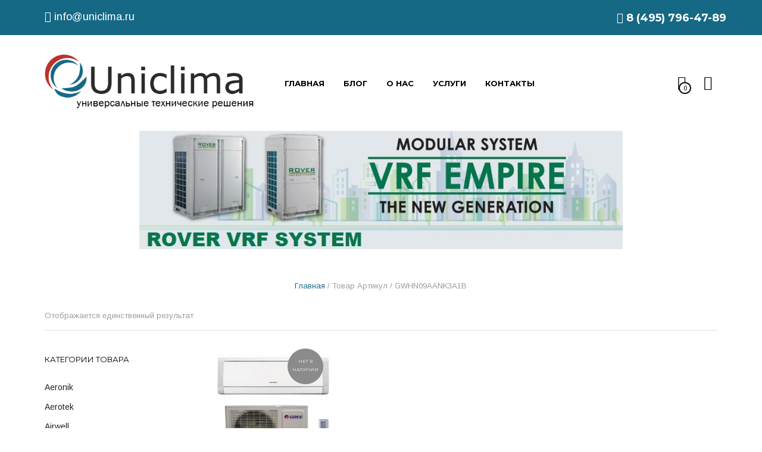

--- FILE ---
content_type: text/html; charset=UTF-8
request_url: https://uniclima.ru/artikul/gwhn09aank3a1b/
body_size: 16271
content:
<!DOCTYPE html>
<html class="no-js" lang="ru-RU" prefix="og: http://ogp.me/ns#">

<head>
    <meta charset="UTF-8">
    <meta name="viewport" content="width=device-width, initial-scale=1.0, maximum-scale=1.0, user-scalable=no" />
    
    <!-- ******************************************************************** -->
    <!-- * Title ************************************************************ -->
    <!-- ******************************************************************** -->
    
    
    
    <link rel="profile" href="http://gmpg.org/xfn/11">
    <link rel="pingback" href="https://uniclima.ru/xmlrpc.php">
    
    <!-- ******************************************************************** -->
    <!-- * Custom Favicon *************************************************** -->
    <!-- ******************************************************************** -->
    
        
    <!-- ******************************************************************** -->
    <!-- * Favicon ********************************************************** -->
    <!-- ******************************************************************** -->
    
    <link rel="shortcut icon" href="https://uniclima.ru/wp-content/themes/mrtailor/favicon.png" type="image/x-icon" />
        
        
    <!-- ******************************************************************** -->
    <!-- * Custom Header JavaScript Code ************************************ -->
    <!-- ******************************************************************** -->
    
    
    <!-- ******************************************************************** -->
    <!-- * Sticky header for mobiles **************************************** -->
    <!-- ******************************************************************** -->
    
            <script type="text/javascript">
            var stickyHeader = 1;
        </script>
        
    <!-- ******************************************************************** -->
    <!-- * WordPress wp_head() ********************************************** -->
    <!-- ******************************************************************** -->
    
                        <script>
                            /* You can add more configuration options to webfontloader by previously defining the WebFontConfig with your options */
                            if ( typeof WebFontConfig === "undefined" ) {
                                WebFontConfig = new Object();
                            }
                            WebFontConfig['google'] = {families: ['Arimo:400,700,400italic,700italic', 'Montserrat:400,700&amp;subset=latin']};

                            (function() {
                                var wf = document.createElement( 'script' );
                                wf.src = 'https://ajax.googleapis.com/ajax/libs/webfont/1.5.3/webfont.js';
                                wf.type = 'text/javascript';
                                wf.async = 'true';
                                var s = document.getElementsByTagName( 'script' )[0];
                                s.parentNode.insertBefore( wf, s );
                            })();
                        </script>
                        
<!-- This site is optimized with the Yoast SEO plugin v7.5.1 - https://yoast.com/wordpress/plugins/seo/ -->
<title>GWHN09AANK3A1B Archives | uniclima.ru - Кондиционирование, Вентиляция, M2M решения</title>
<link rel="canonical" href="https://uniclima.ru/artikul/gwhn09aank3a1b/" />
<meta property="og:locale" content="ru_RU" />
<meta property="og:type" content="object" />
<meta property="og:title" content="GWHN09AANK3A1B Archives | uniclima.ru - Кондиционирование, Вентиляция, M2M решения" />
<meta property="og:url" content="https://uniclima.ru/artikul/gwhn09aank3a1b/" />
<meta property="og:site_name" content="uniclima.ru - Кондиционирование, Вентиляция, M2M решения" />
<meta name="twitter:card" content="summary_large_image" />
<meta name="twitter:title" content="GWHN09AANK3A1B Archives | uniclima.ru - Кондиционирование, Вентиляция, M2M решения" />
<meta name="twitter:site" content="@UniclimaRU" />
<script type='application/ld+json'>{"@context":"https:\/\/schema.org","@type":"Organization","url":"https:\/\/uniclima.ru\/","sameAs":["https:\/\/www.instagram.com\/uniclima.ru\/","https:\/\/twitter.com\/UniclimaRU"],"@id":"https:\/\/uniclima.ru\/#organization","name":"Uniclima","logo":"https:\/\/uniclima.ru\/wp-content\/uploads\/2018\/05\/favicon.png"}</script>
<!-- / Yoast SEO plugin. -->

<link rel='dns-prefetch' href='//s.w.org' />
<link rel="alternate" type="application/rss+xml" title="uniclima.ru - Кондиционирование, Вентиляция, M2M решения &raquo; Лента" href="https://uniclima.ru/feed/" />
<link rel="alternate" type="application/rss+xml" title="uniclima.ru - Кондиционирование, Вентиляция, M2M решения &raquo; Лента комментариев" href="https://uniclima.ru/comments/feed/" />
<link rel="alternate" type="application/rss+xml" title="uniclima.ru - Кондиционирование, Вентиляция, M2M решения &raquo; Лента элемента GWHN09AANK3A1B таксономии Артикул" href="https://uniclima.ru/artikul/gwhn09aank3a1b/feed/" />
		<script type="text/javascript">
			window._wpemojiSettings = {"baseUrl":"https:\/\/s.w.org\/images\/core\/emoji\/2.2.1\/72x72\/","ext":".png","svgUrl":"https:\/\/s.w.org\/images\/core\/emoji\/2.2.1\/svg\/","svgExt":".svg","source":{"concatemoji":"https:\/\/uniclima.ru\/wp-includes\/js\/wp-emoji-release.min.js?ver=4.7.5"}};
			!function(a,b,c){function d(a){var b,c,d,e,f=String.fromCharCode;if(!k||!k.fillText)return!1;switch(k.clearRect(0,0,j.width,j.height),k.textBaseline="top",k.font="600 32px Arial",a){case"flag":return k.fillText(f(55356,56826,55356,56819),0,0),!(j.toDataURL().length<3e3)&&(k.clearRect(0,0,j.width,j.height),k.fillText(f(55356,57331,65039,8205,55356,57096),0,0),b=j.toDataURL(),k.clearRect(0,0,j.width,j.height),k.fillText(f(55356,57331,55356,57096),0,0),c=j.toDataURL(),b!==c);case"emoji4":return k.fillText(f(55357,56425,55356,57341,8205,55357,56507),0,0),d=j.toDataURL(),k.clearRect(0,0,j.width,j.height),k.fillText(f(55357,56425,55356,57341,55357,56507),0,0),e=j.toDataURL(),d!==e}return!1}function e(a){var c=b.createElement("script");c.src=a,c.defer=c.type="text/javascript",b.getElementsByTagName("head")[0].appendChild(c)}var f,g,h,i,j=b.createElement("canvas"),k=j.getContext&&j.getContext("2d");for(i=Array("flag","emoji4"),c.supports={everything:!0,everythingExceptFlag:!0},h=0;h<i.length;h++)c.supports[i[h]]=d(i[h]),c.supports.everything=c.supports.everything&&c.supports[i[h]],"flag"!==i[h]&&(c.supports.everythingExceptFlag=c.supports.everythingExceptFlag&&c.supports[i[h]]);c.supports.everythingExceptFlag=c.supports.everythingExceptFlag&&!c.supports.flag,c.DOMReady=!1,c.readyCallback=function(){c.DOMReady=!0},c.supports.everything||(g=function(){c.readyCallback()},b.addEventListener?(b.addEventListener("DOMContentLoaded",g,!1),a.addEventListener("load",g,!1)):(a.attachEvent("onload",g),b.attachEvent("onreadystatechange",function(){"complete"===b.readyState&&c.readyCallback()})),f=c.source||{},f.concatemoji?e(f.concatemoji):f.wpemoji&&f.twemoji&&(e(f.twemoji),e(f.wpemoji)))}(window,document,window._wpemojiSettings);
		</script>
		<style type="text/css">
img.wp-smiley,
img.emoji {
	display: inline !important;
	border: none !important;
	box-shadow: none !important;
	height: 1em !important;
	width: 1em !important;
	margin: 0 .07em !important;
	vertical-align: -0.1em !important;
	background: none !important;
	padding: 0 !important;
}
</style>
<link rel='stylesheet' id='woocommerce-layout-css'  href='//uniclima.ru/wp-content/plugins/woocommerce/assets/css/woocommerce-layout.css?ver=3.0.7' type='text/css' media='all' />
<link rel='stylesheet' id='woocommerce-smallscreen-css'  href='//uniclima.ru/wp-content/plugins/woocommerce/assets/css/woocommerce-smallscreen.css?ver=3.0.7' type='text/css' media='only screen and (max-width: 768px)' />
<link rel='stylesheet' id='woocommerce-general-css'  href='//uniclima.ru/wp-content/plugins/woocommerce/assets/css/woocommerce.css?ver=3.0.7' type='text/css' media='all' />
<link rel='stylesheet' id='addtoany-css'  href='https://uniclima.ru/wp-content/plugins/add-to-any/addtoany.min.css?ver=1.15' type='text/css' media='all' />
<style id='addtoany-inline-css' type='text/css'>
@media screen and (min-width:981px){
.a2a_floating_style.a2a_default_style{display:none;}
}
</style>
<link rel='stylesheet' id='mr_tailor-app-css'  href='https://uniclima.ru/wp-content/themes/mrtailor/css/app.css?ver=1.0' type='text/css' media='all' />
<link rel='stylesheet' id='mr_tailor-easyzoom-css'  href='https://uniclima.ru/wp-content/themes/mrtailor/css/easyzoom.css?ver=1.0' type='text/css' media='all' />
<link rel='stylesheet' id='mr_tailor-woocommerce-overwrite-css'  href='https://uniclima.ru/wp-content/themes/mrtailor/css/woocommerce-overwrite.css?ver=1.0' type='text/css' media='all' />
<link rel='stylesheet' id='mr_tailor-animate-css'  href='https://uniclima.ru/wp-content/themes/mrtailor/css/animate.min.css?ver=1.0' type='text/css' media='all' />
<link rel='stylesheet' id='mr_tailor-animations-products-grid-css'  href='https://uniclima.ru/wp-content/themes/mrtailor/css/animations-products-grid.css?ver=1.0' type='text/css' media='all' />
<link rel='stylesheet' id='mr_tailor-fresco-css'  href='https://uniclima.ru/wp-content/themes/mrtailor/css/fresco/fresco.css?ver=1.3.0' type='text/css' media='all' />
<link rel='stylesheet' id='mr_tailor-swiper-css'  href='https://uniclima.ru/wp-content/themes/mrtailor/css/swiper.min.css?ver=3.3.1' type='text/css' media='all' />
<link rel='stylesheet' id='mr_tailor-owl-css'  href='https://uniclima.ru/wp-content/themes/mrtailor/css/owl.carousel.css?ver=1.3.1' type='text/css' media='all' />
<link rel='stylesheet' id='mr_tailor-owl-theme-css'  href='https://uniclima.ru/wp-content/themes/mrtailor/css/owl.theme.css?ver=1.3.1' type='text/css' media='all' />
<link rel='stylesheet' id='mr_tailor-offcanvas-css'  href='https://uniclima.ru/wp-content/themes/mrtailor/css/offcanvas.css?ver=1.0' type='text/css' media='all' />
<link rel='stylesheet' id='mr_tailor-nanoscroller-css'  href='https://uniclima.ru/wp-content/themes/mrtailor/css/nanoscroller.css?ver=0.7.6' type='text/css' media='all' />
<link rel='stylesheet' id='mr_tailor-select2-css'  href='https://uniclima.ru/wp-content/themes/mrtailor/css/select2.css?ver=3.5.1' type='text/css' media='all' />
<link rel='stylesheet' id='mr_tailor-defaults-css'  href='https://uniclima.ru/wp-content/themes/mrtailor/css/defaults.css?ver=1.0' type='text/css' media='all' />
<link rel='stylesheet' id='mr_tailor-styles-css'  href='https://uniclima.ru/wp-content/themes/mrtailor/css/styles.css?ver=1.0' type='text/css' media='all' />
<link rel='stylesheet' id='mr_tailor-responsive-css'  href='https://uniclima.ru/wp-content/themes/mrtailor/css/responsive.css?ver=1.0' type='text/css' media='all' />
<link rel='stylesheet' id='mr_tailor-fonts-css'  href='https://uniclima.ru/wp-content/themes/mrtailor/inc/fonts/getbowtied-fonts/style.css?ver=1.0' type='text/css' media='all' />
<link rel='stylesheet' id='mr_tailor-NivoSlider-css'  href='https://uniclima.ru/wp-content/themes/mrtailor/js/Nivo-Slider/nivo-slider.css?ver=1.0' type='text/css' media='all' />
<link rel='stylesheet' id='mr_tailor-NivoSlider-themes-css'  href='https://uniclima.ru/wp-content/themes/mrtailor/js/Nivo-Slider/themes/default/default.css?ver=1.0.1' type='text/css' media='all' />
<link rel='stylesheet' id='mr_tailor-font-awesome-css'  href='https://uniclima.ru/wp-content/themes/mrtailor/inc/fonts/font-awesome/css/font-awesome.min.css?ver=1.0' type='text/css' media='all' />
<link rel='stylesheet' id='mr_tailor-default-style-css'  href='https://uniclima.ru/wp-content/themes/mrtailor/style.css?ver=1.0.6' type='text/css' media='all' />
<script type='text/javascript' src='https://uniclima.ru/wp-includes/js/jquery/jquery.js?ver=1.12.4'></script>
<script type='text/javascript' src='https://uniclima.ru/wp-includes/js/jquery/jquery-migrate.min.js?ver=1.4.1'></script>
<script type='text/javascript' src='https://uniclima.ru/wp-content/plugins/add-to-any/addtoany.min.js?ver=1.1'></script>
<script type='text/javascript'>
/* <![CDATA[ */
var wc_add_to_cart_params = {"ajax_url":"\/wp-admin\/admin-ajax.php","wc_ajax_url":"\/artikul\/gwhn09aank3a1b\/?wc-ajax=%%endpoint%%","i18n_view_cart":"\u041f\u0440\u043e\u0441\u043c\u043e\u0442\u0440 \u043a\u043e\u0440\u0437\u0438\u043d\u044b","cart_url":"https:\/\/uniclima.ru\/korzina\/","is_cart":"","cart_redirect_after_add":"no"};
/* ]]> */
</script>
<script type='text/javascript' src='//uniclima.ru/wp-content/plugins/woocommerce/assets/js/frontend/add-to-cart.min.js?ver=3.0.7'></script>
<script type='text/javascript' src='https://uniclima.ru/wp-content/plugins/js_composer/assets/js/vendors/woocommerce-add-to-cart.js?ver=5.1.1'></script>
<script type='text/javascript' src='https://uniclima.ru/wp-content/themes/mrtailor/js/modernizr.custom.js?ver=2.6.3'></script>
<link rel='https://api.w.org/' href='https://uniclima.ru/wp-json/' />
<link rel="EditURI" type="application/rsd+xml" title="RSD" href="https://uniclima.ru/xmlrpc.php?rsd" />
<link rel="wlwmanifest" type="application/wlwmanifest+xml" href="https://uniclima.ru/wp-includes/wlwmanifest.xml" /> 
<meta name="generator" content="WordPress 4.7.5" />
<meta name="generator" content="WooCommerce 3.0.7" />

<script data-cfasync="false">
window.a2a_config=window.a2a_config||{};a2a_config.callbacks=[];a2a_config.overlays=[];a2a_config.templates={};a2a_localize = {
	Share: "Отправить",
	Save: "Сохранить",
	Subscribe: "Подписаться",
	Email: "Email",
	Bookmark: "В закладки!",
	ShowAll: "Показать все",
	ShowLess: "Показать остальное",
	FindServices: "Найти сервис(ы)",
	FindAnyServiceToAddTo: "Найти сервис и добавить",
	PoweredBy: "Работает на",
	ShareViaEmail: "Share via email",
	SubscribeViaEmail: "Subscribe via email",
	BookmarkInYourBrowser: "Добавить в закладки",
	BookmarkInstructions: "Press Ctrl+D or \u2318+D to bookmark this page",
	AddToYourFavorites: "Добавить в Избранное",
	SendFromWebOrProgram: "Send from any email address or email program",
	EmailProgram: "Email program",
	More: "More&#8230;",
	ThanksForSharing: "Thanks for sharing!",
	ThanksForFollowing: "Thanks for following!"
};

a2a_config.onclick=1;
(function(d,s,a,b){a=d.createElement(s);b=d.getElementsByTagName(s)[0];a.async=1;a.src="https://static.addtoany.com/menu/page.js";b.parentNode.insertBefore(a,b);})(document,"script");
</script>
	<style type="text/css">
		/* @font-face { font-family: "Rubl Sign"; src: url(https://uniclima.ru/wp-content/plugins/saphali-woocommerce-lite/ruble.eot); } */
		
		@font-face { font-family: "rub-arial-regular"; src: url("https://uniclima.ru/wp-content/plugins/saphali-woocommerce-lite/ruble-simb.woff"), url("https://uniclima.ru/wp-content/plugins/saphali-woocommerce-lite/ruble-simb.ttf");
		}
		span.rur {
			font-family: rub-arial-regular;
			text-transform: uppercase;
		}
		span.rur span { display: none; }

		/* span.rur { font-family: "Rubl Sign"; text-transform: uppercase;}
		span.rur:before {top: 0.06em;left: 0.55em;content: '\2013'; position: relative;} */
	</style>
		

<!-- Saphali Lite Version -->
<meta name="generator" content="Saphali Lite 1.7.1" />

    <script type="text/javascript">
        var mrtailor_catalogMode = '';
    </script>
    <script type="text/javascript">
        var mrtailor_ajaxurl = '/wp-admin/admin-ajax.php';
    </script>
	<noscript><style>.woocommerce-product-gallery{ opacity: 1 !important; }</style></noscript>
			<style type="text/css">.recentcomments a{display:inline !important;padding:0 !important;margin:0 !important;}</style>
		<meta name="generator" content="Powered by Visual Composer - drag and drop page builder for WordPress."/>
<!--[if lte IE 9]><link rel="stylesheet" type="text/css" href="https://uniclima.ru/wp-content/plugins/js_composer/assets/css/vc_lte_ie9.min.css" media="screen"><![endif]--><!-- ******************************************************************** --><!-- * Theme Options Styles ********************************************* --><!-- ******************************************************************** --><style>/***************************************************************//* Fonts *******************************************************//***************************************************************//* Base Font */body,.product_meta span a,.product_meta span span,.comments-title,.wishlist_items_number,.shopping_bag_items_number,.copyright_text,.order_details li strong,.wpcf7 input,.mobile-navigation .sub-menu a,.cart-subtotal .amount,.order-total .amount,.wpb_tabs .ui-widget,.wpb_tour .ui-widget,.wpb_accordion .ui-widget,.products ul h3,ul.products h3,.widget ul small.count,.country_select.select2-container .select2-selection,.state_select.select2-container .select2-selection,.woocommerce #payment .payment_method_paypal .about_paypal,.woocommerce .form-row.terms .checkbox.check_label,.shortcode_title.main_font,.label,.main-navigation .sub-menu li a,.remember-me,.woocommerce form .form-row label.inline,.woocommerce-page form .form-row label.inline,.nav-next-title,.nav-previous-title,.woocommerce-MyAccount-navigation ul li{font-family: Arimo, sans-serif;}@media only screen and (min-width: 63.9375em) {.site-content p,.site-content ul,.site-content ol,.site-content dl,table tr td,table thead tr th,table tbody tr td,table tfoot tr th,table tfoot tr td,.woocommerce table.shop_attributes td{font-size:16px;line-height:28px;}body,.woocommerce table.shop_attributes td,.product-name .product-quantity{font-weight: 400;}}/* Headings Font */h1, h2, h3, h4, h5, h6,.product .price,.tabs li a,.blog-list-day,.edit-account legend,.add_to_cart_inline .amount,.categories_grid .category_name,.category_list .category_name,.vc_tta-title-text{font-family: Arimo, sans-serif;}@media only screen and (min-width: 63.9375em) {h1{font-size:50px;}h2, .edit-account legend{font-size:37px;}h3{font-size:27px;}h4,.woocommerce div.product .woocommerce-tabs ul.tabs li a,.woocommerce #content div.product .woocommerce-tabs ul.tabs li a,.woocommerce-page div.product .woocommerce-tabs ul.tabs li a,.woocommerce-page #content div.product .woocommerce-tabs ul.tabs li a,.woocommerce .single_product_summary_related h2,.woocommerce .single_product_summary_upsell h2,.single_product_summary_related h2,.single_product_summary_upsell h2{font-size:23px;}h5{font-size:18px;}h6{font-size:16px;}}@media only screen and (min-width: 63.9375em) {.page-title,.entry-title,.main-slider h2,.lookbook-first-slide-wrapper h2{font-size:50px;}}@media only screen and (min-width: 63.9375em) {.page-title,.entry-title,.main-slider h2,.lookbook-first-slide-wrapper h2{line-height: 70px;}}@media only screen and (min-width: 63.9375em) {.page-title,.entry-title,.product_infos .price,.wpb_tabs_nav li,.add_to_cart_inline .amount,.main-slider h2,.lookbook-first-slide-wrapper h2,.shortcode_banner_simple_height_content h3,.categories_grid .category_name,.category_list .category_name,.shortcode_title{letter-spacing: 0em;}}h1, h2, h3, h4, h5, h6,.more-link,.filters_button,.trigger-share-list,.post-navigation,.catalog_top .select2-container .select2-selection,.products a.button,.woocommerce .products a.button,.product_after_shop_loop .price,.woocommerce div.product span.price,.woocommerce-page div.product span.price,.woocommerce #content div.product span.price,.woocommerce-page #content div.product span.price,.woocommerce div.product p.price,.woocommerce-page div.product p.price,.woocommerce #content div.product p.price,.woocommerce-page #content div.product p.price,.woocommerce a.button,.woocommerce-page a.button,.woocommerce button.button,.woocommerce-page button.button,.woocommerce input.button,.woocommerce-page input.button,.woocommerce #respond input#submit,.woocommerce-page #respond input#submit,.woocommerce #content input.button,.woocommerce-page #content input.button,.woocommerce a.button.alt,.woocommerce button.button.alt,.woocommerce input.button.alt,.woocommerce #respond input#submit.alt,.woocommerce #content input.button.alt,.woocommerce-page a.button.alt,.woocommerce-page button.button.alt,.woocommerce-page input.button.alt,.woocommerce-page #respond input#submit.alt,.woocommerce-page #content input.button.alt,.yith-wcwl-add-button,.trigger-share-list,.woocommerce div.product .woocommerce-tabs ul.tabs li a,.woocommerce table.shop_attributes th,.product_meta > span,.woocommerce-page .cart-collaterals .cart_totals table th,.woocommerce-page .cart-collaterals .cart_totals .shipping td:first-child,.woocommerce div.product form.cart .variations label,.woocommerce #content div.product p.stock,.woocommerce-page #content div.product p.stock,.wpb_wrapper .vc_progress_bar .vc_single_bar .vc_label .vc_label_units,.woocommerce-checkout .woocommerce-info,.woocommerce div.product p.price ins,.woocommerce div.product span.price ins,dl dt,.edit-account legend,.add_to_cart_inline .amount,.categories_grid .category_name,.category_list .category_name,.vc_tta-title-text{font-weight: 400;}.main-navigation .megamenu-1-col > ul > li > a,.main-navigation .megamenu-2-col > ul > li > a,.main-navigation .megamenu-3-col > ul > li > a,.main-navigation .megamenu-4-col > ul > li > a,#site-navigation > ul > li > a,#site-navigation > ul > li > a strong{font-weight: 900;}/* exceptions: always secondary font */#site-navigation-top-bar,.site-title,.widget h3,.widget_product_search #searchsubmit,.widget_search #searchsubmit,.widget_product_search .search-submit,.widget_search .search-submit,.comment-respond label,.button,button,input[type="button"],input[type="reset"],input[type="submit"],.woocommerce a.button,.woocommerce-page a.button,.woocommerce button.button,.woocommerce-page button.button,.woocommerce input.button,.woocommerce-page input.button,.woocommerce #respond input#submit,.woocommerce-page #respond input#submit,.woocommerce #content input.button,.woocommerce-page #content input.button,.woocommerce a.button.alt,.woocommerce button.button.alt,.woocommerce input.button.alt,.woocommerce #respond input#submit.alt,.woocommerce #content input.button.alt,.woocommerce-page a.button.alt,.woocommerce-page button.button.alt,.woocommerce-page input.button.alt,.woocommerce-page #respond input#submit.alt,.woocommerce-page #content input.button.alt,blockquote cite,.widget .tagcloud a,.widget_shopping_cart .total strong,table thead th,.woocommerce div.product form.cart div.label label,.woocommerce-page div.product form.cart div.label label,.woocommerce #content div.product form.cart div.label label,.woocommerce-page #content div.product form.cart div.label label,.woocommerce span.onsale,.woocommerce-page span.onsale,.recently_viewed_in_single h2,.woocommerce .cart-collaterals .cart_totals table th,.woocommerce-page .cart-collaterals .cart_totals table th,.woocommerce .cart-collaterals .shipping-calculator-button,.woocommerce-page .cart-collaterals .shipping-calculator-button,.woocommerce form .form-row label,.woocommerce-page form .form-row label,.main-slider h1,.site-tools,.post-edit-link,.comment-edit-link,.comment-reply-link,.slider_button,.go_home,.filters_button,.woocommerce-ordering,.out_of_stock_badge_loop,.out_of_stock_badge_single,.add_to_wishlist,.out-of-stock,.wishlist-in-stock,.wishlist-out-of-stock,.cross-sells h2,tr.shipping > td:first-of-type,.checkout_login .woocommerce-info,.checkout_coupon_box .woocommerce-info,.check_label_radio,.order_details .title,.order_details li,.customer_details dt,.account_view_link,.order_details_footer tr td:first-of-type,.wpcf7,.mobile-navigation,.widget_layered_nav ul li.chosen,.widget_layered_nav_filters ul li.chosen a,.product_meta > span,.woocommerce table.shop_attributes th,.woocommerce-page table.shop_attributes th,.wpb_tour.wpb_content_element .wpb_tabs_nav li a,.mobile-menu-text,.trigger-share-list,.shortcode_banner_simple_height_bullet span,.select2-container .select2-selection,select.topbar-language-switcher,select.wcml_currency_switcher,.blog-isotope .more-link,.blog-isotope .post_meta_archive,.product_after_shop_loop .price,.products a.button,.yith-wcwl-wishlistaddedbrowse a,.yith-wcwl-wishlistexistsbrowse a,.woocommerce-message a,.shop_table.order_details tfoot th:first-child,.shop_table.order_details tfoot td:first-child,.shop_table.woocommerce-checkout-review-order-table tfoot th:first-child,.shop_table.woocommerce-checkout-review-order-table tfoot td:first-child,.woocommerce .shop_table.customer_details tbody tr th,.woocommerce table.shop_table_responsive.customer_details tr td:before,.woocommerce-page table.shop_table_responsive.customer_details tr td:before,.woocommerce .cart-collaterals .cart-subtotal .amount,.woocommerce .cart-collaterals .shipping,.woocommerce .cart-collaterals .cart-subtotal,.shortcode_title.secondary_font,.post_header_date,.post_footer_date,.blog-list-date,.comment-metadata,.more-link,.main-navigation .megamenu-1-col > ul > li > a,.main-navigation .megamenu-2-col > ul > li > a,.main-navigation .megamenu-3-col > ul > li > a,.main-navigation .megamenu-4-col > ul > li > a,#site-navigation > ul > li > a,#mobile-main-navigation ul li,.vc_btn,.nav-previous a,.nav-next a{font-family: Montserrat, sans-serif		}/***************************************************************//* Body (.st-content) ******************************************//***************************************************************/.st-content {background-color:#ffffff;}.slide-from-left.filters,.woocommerce .widget_price_filter .ui-slider .ui-slider-handle,.woocommerce-page .widget_price_filter .ui-slider .ui-slider-handle{background:#ffffff;}/***************************************************************//* Body Text Color  *******************************************//***************************************************************/body,pre,label,blockquote,blockquote p,blockquote cite,abbr,acronym,table tr td,.woocommerce .recently_viewed_in_single h2,.product-nav-previous a,.product-nav-next a,#shipping_method .check_label_radio,.cart-collaterals table tr th,.woocommerce-checkout .woocommerce-info:before,.woocommerce-checkout .woocommerce-info,.payment_methods .check_label_radio,.order_details.bacs_details li strong,.thank_you_header .order_details li strong,.woocommerce #content div.product p.stock.in-stock,.woocommerce div.product p.stock.in-stock,.woocommerce-page #content div.product p.stock.in-stock,.woocommerce-page div.product p.stock.in-stock,.wpb_widgetised_column a,.quantity input.qty,.woocommerce .quantity .qty,.shop_table.order_details tfoot th:first-child,.shop_table.order_details tfoot td:first-child,.shop_table.woocommerce-checkout-review-order-table tfoot th:first-child,.shop_table.woocommerce-checkout-review-order-table tfoot td:first-child,.woocommerce .shop_table.customer_details tbody tr th{color: #222222;}.woocommerce a.remove{color: #222222 !important;}.product_after_shop_loop .price,.woocommerce #content div.product p.price del,.woocommerce #content div.product span.price del,.woocommerce div.product p.price del,.woocommerce div.product span.price del,.woocommerce-page #content div.product p.price del,.woocommerce-page #content div.product span.price del,.woocommerce-page div.product p.price del,.woocommerce-page div.product span.price del{color: rgba(34,34,34,0.80);}a:hover, a:focus,.woocommerce .woocommerce-breadcrumb a:hover,.woocommerce-page .woocommerce-breadcrumb a:hover,.nav-previous-title,.nav-next-title,.woocommerce #content div.product .woocommerce-tabs ul.tabs li a:hover,.woocommerce div.product .woocommerce-tabs ul.tabs li a:hover,.woocommerce-page #content div.product .woocommerce-tabs ul.tabs li a:hover,.woocommerce-page div.product .woocommerce-tabs ul.tabs li a:hover,.woocommerce table.shop_table th,.woocommerce-page table.shop_table th,.woocommerce-page #payment div.payment_box,.woocommerce-checkout .order_details.bacs_details li,.thank_you_header .order_details li,.customer_details dt,.wpb_widgetised_column,.wpb_widgetised_column .product_list_widget .star-rating span:before,.wpb_widgetised_column .widget_layered_nav ul li small.count,.post_header_date a:hover,.post_footer_date a:hover,.comment-metadata,.post_meta_archive a:hover,.products li:hover .add_to_wishlist:before,.product_after_shop_loop .price del,.wc-layered-nav-rating a{color: rgba(34,34,34,0.55);}.widget.widget_price_filter .price_slider_amount .button:hover,.woocommerce a.remove:hover{color: rgba(34,34,34,0.55) !important;}.required,.woocommerce form .form-row .required,.wp-caption-text,.woocommerce .woocommerce-breadcrumb,.woocommerce-page .woocommerce-breadcrumb,.woocommerce .woocommerce-result-count,.woocommerce-page .woocommerce-result-count.woocommerce div.product .woocommerce-tabs ul.tabs li a,.woocommerce #content div.product .woocommerce-tabs ul.tabs li a,.woocommerce-page div.product .woocommerce-tabs ul.tabs li a,.woocommerce-page #content div.product .woocommerce-tabs ul.tabs li a,.product_list_widget .wishlist-out-of-stock,.woocommerce #reviews #comments ol.commentlist li .comment-text .verified,.woocommerce-page #reviews #comments ol.commentlist li .comment-text .verified,.woocommerce #content div.product p.stock.out-of-stock,.woocommerce div.product p.stock.out-of-stock,.woocommerce-page #content div.product p.stock.out-of-stock,.woocommerce-page div.product p.stock.out-of-stock,.yith-wcwl-add-button:before,.post_header_date a,.post_footer_date a,.comment-metadata,.post_meta_archive a{color: rgba(34,34,34,0.45);}.products a.button:hover{color: rgba(34,34,34,0.45) !important;}.products .add_to_wishlist:before{color: rgba(34,34,34,0.40);}.woocommerce .star-rating:before,.woocommerce-page .star-rating:before,.woocommerce p.stars,.woocommerce-page p.stars{color: rgba(34,34,34,0.35);}pre{border-color: rgba(34,34,34,0.15);}hr,.woocommerce div.product .woocommerce-tabs ul.tabs li,.woocommerce #content div.product .woocommerce-tabs ul.tabs li,.woocommerce-page div.product .woocommerce-tabs ul.tabs li,.woocommerce-page #content div.product .woocommerce-tabs ul.tabs li,.wpb_widgetised_column .tagcloud a{border-color: rgba(34,34,34,0.13);}.woocommerce table.shop_table tbody th,.woocommerce table.shop_table tbody td,.woocommerce table.shop_table tbody tr:first-child td,.woocommerce table.shop_table tfoot th,.woocommerce table.shop_table tfoot td,.woocommerce .shop_table.customer_details tbody tr:first-child th,.woocommerce .cart-collaterals .cart_totals tr.order-total td,.woocommerce .cart-collaterals .cart_totals tr.order-total th,.woocommerce-page .cart-collaterals .cart_totals tr.order-total td,.woocommerce-page .cart-collaterals .cart_totals tr.order-total th,.woocommerce .my_account_container table.shop_table.order_details tr:first-child td,.woocommerce-page .my_account_container table.shop_table.order_details tr:first-child td,.woocommerce .my_account_container table.shop_table order_details_footer tr:last-child td,.woocommerce-page .my_account_container table.shop_table.order_details_footer tr:last-child td,.blog-isotop-master-wrapper #nav-below.paging-navigation,.payment_methods li:first-child{border-top-color: rgba(34,34,34,0.13);}abbr,acronym{border-bottom-color: rgba(34,34,34,1);}table tr,.woocommerce .my_account_container table.shop_table.order_details tr:last-child td,.woocommerce-page .my_account_container table.shop_table.order_details tr:last-child td,.payment_methods li,.slide-from-left.filters aside,.quantity input.qty,.woocommerce .quantity .qty,.woocommerce .shop_table.customer_details tbody tr:last-child th,.woocommerce .shop_table.customer_details tbody tr:last-child td{border-bottom-color: rgba(34,34,34,0.13);}.woocommerce .widget_price_filter .ui-slider .ui-slider-range,.woocommerce-page .widget_price_filter .ui-slider .ui-slider-range{background: rgba(34,34,34,0.35);}.woocommerce-checkout .thank_you_bank_details h3:after,.woocommerce .widget_price_filter .price_slider_wrapper .ui-widget-content,.woocommerce-page .widget_price_filter .price_slider_wrapper .ui-widget-content,.blog-isotope:before,.blog-isotope:after{background: rgba(34,34,34,0.13);}pre{background: rgba(34,34,34,0.05);}.comments_section,.cart-buttons,.woocommerce .cart-collaterals,.woocommerce-page .cart-collaterals,.single_product_summary_upsell,.single_product_summary_related,.shop_table.order_details tfoot,.shop_table.woocommerce-checkout-review-order-table tfoot{background: rgba(34,34,34,0.04);}/* min-width 641px, medium screens */@media only screen and (min-width: 40.063em) {.woocommerce #content nav.woocommerce-pagination ul,.woocommerce nav.woocommerce-pagination ul,.woocommerce-page #content nav.woocommerce-pagination ul,.woocommerce-page nav.woocommerce-pagination ul{border-color: rgba(34,34,34,0.13)  transparent rgba(34,34,34,0.13) rgba(34,34,34,0.13);}.woocommerce #content nav.woocommerce-pagination ul li,.woocommerce nav.woocommerce-pagination ul li,.woocommerce-page #content nav.woocommerce-pagination ul li,.woocommerce-page nav.woocommerce-pagination ul li{border-right-color: rgba(34,34,34,0.13);}.woocommerce div.product .woocommerce-tabs ul.tabs li,.woocommerce #content div.product .woocommerce-tabs ul.tabs li,.woocommerce-page div.product .woocommerce-tabs ul.tabs li,.woocommerce-page #content div.product .woocommerce-tabs ul.tabs li{border-bottom-color:  transparent;}}/***************************************************************//* Headings Color  *********************************************//***************************************************************/h1, h2, h3, h4, h5, h6,table tr th,.woocommerce div.product span.price,.woocommerce-page div.product span.price,.woocommerce #content div.product span.price,.woocommerce-page #content div.product span.price,.woocommerce div.product p.price,.woocommerce-page div.product p.price,.woocommerce #content div.product p.price,.woocommerce-page #content div.product p.price,.woocommerce #content div.product .woocommerce-tabs ul.tabs li.active a,.woocommerce div.product .woocommerce-tabs ul.tabs li.active a,.woocommerce-page #content div.product .woocommerce-tabs ul.tabs li.active a,.woocommerce-page div.product .woocommerce-tabs ul.tabs li.active a,.woocommerce table.shop_table .product-name a,.woocommerce-page table.shop_table .product-name a,ul.products h3 a,.products ul h3 a,.edit-account legend{color: #000000;}.wpb_widgetised_column .widget-title{color: #000000 !important;}ul.products h3 a:hover,.products ul h3 a:hover{color: rgba(0,0,0,0.8);}.woocommerce div.product .woocommerce-tabs ul.tabs li.active,.woocommerce #content div.product .woocommerce-tabs ul.tabs li.active,.woocommerce-page div.product .woocommerce-tabs ul.tabs li.active,.woocommerce-page #content div.product .woocommerce-tabs ul.tabs li.active{border-bottom-color: #000000;}.woocommerce-checkout .entry-title:after,.woocommerce-account .entry-title:after{background: #000000;}/***************************************************************//* Main Color  *************************************************//***************************************************************/.widget .tagcloud a:hover,.woocommerce span.onsale,.woocommerce-page span.onsale,.woocommerce nav.woocommerce-pagination ul li span.current,.woocommerce nav.woocommerce-pagination ul li a:hover,.woocommerce nav.woocommerce-pagination ul li a:focus,.woocommerce #content nav.woocommerce-pagination ul li span.current,.woocommerce #content nav.woocommerce-pagination ul li a:hover,.woocommerce #content nav.woocommerce-pagination ul li a:focus,.woocommerce-page nav.woocommerce-pagination ul li span.current,.woocommerce-page nav.woocommerce-pagination ul li a:hover,.woocommerce-page nav.woocommerce-pagination ul li a:focus,.woocommerce-page #content nav.woocommerce-pagination ul li span.current,.woocommerce-page #content nav.woocommerce-pagination ul li a:hover,.woocommerce-page #content nav.woocommerce-pagination ul li a:focus,.woocommerce .widget_layered_nav_filters ul li a,.woocommerce-page .widget_layered_nav_filters ul li a,.woocommerce .widget_layered_nav ul li.chosen a,.woocommerce-page .widget_layered_nav ul li.chosen a,.nl-field ul,.nl-form .nl-submit,.audioplayer-bar-played,.audioplayer-volume-adjust div div,.select2-results .select2-highlighted,.slide-from-right,.with_thumb_icon,/*begin app.css*/.woocommerce-page a.button, .woocommerce-page a.button,.woocommerce-page a.button.alt,.woocommerce-page button.button,.woocommerce-page button.button,.woocommerce-page button.button.alt,.woocommerce-page #content input.woocommerce-Button.button,.woocommerce-page #respond input#submit,.woocommerce-page #respond input#submit,.woocommerce-page #content #respond input#submit,.woocommerce-page #respond #content input#submit,.woocommerce-page a.button.alt,.woocommerce-page a.alt.button,.woocommerce-page button.button.alt,.woocommerce-page button.alt.button,.woocommerce-page #respond input.alt#submit,.woocommerce-page #content input.alt.button,ul.pagination li.current a,ul.pagination li.current a:hover, ul.pagination li.current a:focus,.progress .meter,.sub-nav dt.active a,.sub-nav dd.active a,.sub-nav li.active a,.top-bar-section ul li > a.button, .top-bar-section ul .woocommerce-page li > a.button, .woocommerce-page .top-bar-section ul li > a.button,.top-bar-section ul .woocommerce-page li > a.button.alt,.woocommerce-page .top-bar-section ul li > a.button.alt,.top-bar-section ul li.active > a,.no-js .top-bar-section ul li:active > a,.woocommerce-edit-address #content .woocommerce input.button/*end app.css*/{background: #156985;}.blog_list_img{background-color: #156985;}.select2-container,.big-select,select.big-select,.select2-dropdown-open.select2-drop-above .select2-choice,.select2-dropdown-open.select2-drop-above .select2-choices,.select2-container .select2-selection,.yith-wcwl-add-button,.yith-wcwl-wishlistaddedbrowse .feedback,.yith-wcwl-wishlistexistsbrowse .feedback,.shopping_bag_items_number,.wishlist_items_number,.woocommerce .star-rating span:before,.woocommerce-page .star-rating span:before,/*begin app.css*/.woocommerce .woocommerce-breadcrumb a,.woocommerce-page .woocommerce-breadcrumb a,.panel.callout a,.side-nav li a,.has-tip:hover, .has-tip:focus,a,.edit-link,.comment-reply,.comment-edit-link,.woocommerce p.stars a.active:after,.woocommerce p.stars a:hover:after,.woocommerce-page p.stars a.active:after,.woocommerce-page p.stars a:hover:after,.yith-wcwl-wishlistaddedbrowse,.yith-wcwl-wishlistexistsbrowse,.woocommerce-ordering:before,.woocommerce-page #content .actions .coupon input.button,.woocommerce-page #content .actions .coupon input.button.alt,.woocommerce-page #content .actions > input.button,.woocommerce-page #content .actions > input.button.alt/*end app.css*/{color: #156985;}.products a.button,.cart-buttons .update_and_checkout .update_cart,.cart-buttons .coupon .apply_coupon,.widget.widget_price_filter .price_slider_amount .button,#wishlist-offcanvas .button,#wishlist-offcanvas input[type="button"],#wishlist-offcanvas input[type="reset"],#wishlist-offcanvas input[type="submit"],/*begin app.css*/.tooltip.opened/*end app.css*/{color: #156985 !important;}.shortcode_products_slider .products a.button:hover{color: rgba(21,105,133,0.8) !important;}/*begin app.css*/.label,button,.button,.woocommerce-page a.button, .woocommerce-page a.button,.woocommerce-page a.button.alt,.woocommerce-page .woocommerce a.button,.woocommerce .woocommerce-page a.button,.woocommerce-page .woocommerce a.button.alt,.woocommerce .woocommerce-page a.button.alt,.woocommerce-page button.button,.woocommerce-page button.button,.woocommerce-page button.button.alt,.woocommerce-page .woocommerce button.button,.woocommerce .woocommerce-page button.button,.woocommerce-page .woocommerce button.button.alt,.woocommerce .woocommerce-page button.button.alt,.woocommerce-page #respond input#submit,.woocommerce-page .woocommerce #respond input#submit,.woocommerce #respond .woocommerce-page input#submit,.woocommerce-page #respond input#submit,.woocommerce-page #content #respond input#submit,.woocommerce-page #respond #content input#submit,.woocommerce-page #content .woocommerce #respond input#submit,.woocommerce #respond .woocommerce-page #content input#submit,.woocommerce-page a.button.alt,.woocommerce-page a.alt.button,.woocommerce-page .woocommerce a.alt.button,.woocommerce .woocommerce-page a.alt.button,.woocommerce-page button.button.alt,.woocommerce-page button.alt.button,.woocommerce-page .woocommerce button.alt.button,.woocommerce .woocommerce-page button.alt.button,.woocommerce-page input.alt.button,.woocommerce-page #respond input.alt#submit,.woocommerce-page #content input.alt.button,.woocommerce-page .woocommerce input.alt.button,.woocommerce .woocommerce-page input.alt.button,.woocommerce-page .woocommerce #respond input.alt#submit,.woocommerce #respond .woocommerce-page input.alt#submit,.woocommerce-page .woocommerce #content input.alt.button,.woocommerce #content .woocommerce-page input.alt.button,.woocommerce a.button,.woocommerce .woocommerce-page a.button,.woocommerce-page .woocommerce a.button,.woocommerce .woocommerce-page a.button.alt,.woocommerce-page .woocommerce a.button.alt,.woocommerce a.button,.woocommerce a.button.alt,.woocommerce button.button,.woocommerce .woocommerce-page button.button,.woocommerce-page .woocommerce button.button,.woocommerce .woocommerce-page button.button.alt,.woocommerce-page .woocommerce button.button.alt,.woocommerce button.button,.woocommerce button.button.alt,.woocommerce input.button,.woocommerce .woocommerce-page #respond input#submit,.woocommerce-page #respond .woocommerce input#submit,.woocommerce #respond input#submit,.woocommerce #respond input#submit,.woocommerce #content .woocommerce-page #respond input#submit,.woocommerce-page #respond .woocommerce #content input#submit,.woocommerce #content input.button,.woocommerce #content #respond input#submit,.woocommerce #respond #content input#submit,.woocommerce a.button.alt,.woocommerce .woocommerce-page a.alt.button,.woocommerce-page .woocommerce a.alt.button,.woocommerce a.alt.button,.woocommerce button.button.alt,.woocommerce .woocommerce-page button.alt.button,.woocommerce-page .woocommerce button.alt.button,.woocommerce button.alt.button,.woocommerce .woocommerce-page input.alt.button,.woocommerce-page .woocommerce input.alt.button,.woocommerce .woocommerce-page #respond input.alt#submit,.woocommerce-page #respond .woocommerce input.alt#submit,.woocommerce .woocommerce-page #content input.alt.button,.woocommerce-page #content .woocommerce input.alt.button,.woocommerce input.alt.button,.woocommerce #respond input.alt#submit,.woocommerce #content input.alt.button,input[type="button"],input[type="reset"],input[type="submit"],.alert-box,.woocommerce .quantity .plus,.woocommerce .quantity .minus,.woocommerce-page .quantity .plus,.woocommerce-page .quantity .minus,.woocommerce-page #content .quantity .plus,.woocommerce-page #content .quantity .minus,.woocommerce-page #content input.button[type="submit"],.woocommerce-page #content input.button[type="submit"]/*end app.css*/{background-color: #156985;}.main-navigation ul ul li a:hover,.box-share-link:hover span{border-bottom-color: #156985;}.login_header{border-top-color: #156985;}.cart-buttons .update_and_checkout .update_cart,.cart-buttons .coupon .apply_coupon,.shopping_bag_items_number,.wishlist_items_number,.widget .tagcloud a:hover,.woocommerce .widget_price_filter .ui-slider .ui-slider-handle,.woocommerce-page .widget_price_filter .ui-slider .ui-slider-handle,.woocommerce-page #content .actions .coupon input.button,.woocommerce-page #content .actions .coupon input.button.alt,.woocommerce-page #content .actions > input.button,.woocommerce-page #content .actions > input.button.alt{border-color: #156985;}.cart-buttons .update_and_checkout .update_cart,.cart-buttons .coupon .apply_coupon{border-color: #156985 !important;}/***************************************************************//* Top Bar *****************************************************//***************************************************************/#site-top-bar,#site-navigation-top-bar .sf-menu ul{background: #156985;}#site-top-bar,#site-top-bar a{color:#ffffff;}/***************************************************************//* 	Header *****************************************************//***************************************************************/.site-branding {height:auto;border:0;padding:0;}.site-branding img {height:101px;width:auto;}@media only screen and (min-width: 40.063em) {#site-navigation {line-height:101px;}.site-header-sticky .site-branding{padding: 7px 0;}}/*.site-tools {top:px;}*/.site-header {padding:30px 0;}.site-header,.site-header-sticky,#site-navigation,.shortcode_banner_simple_height_bullet span{font-size: 13px;}.site-header,.site-header-sticky,.shopping_bag_items_number,.wishlist_items_number,.site-tools.site_tools_sticky{background: #ffffff;}.site-header,#site-navigation a,.site-header-sticky,.site-header-sticky a,.site-tools ul li a,.shopping_bag_items_number,.wishlist_items_number,.site-title a,.widget_product_search .search-but-added,.widget_search .search-but-added{color:#000000;}.site-tools.site_tools_sticky ul li a{color:#000000 !important;}.shopping_bag_items_number,.wishlist_items_number,.site-branding{border-color: #000000;}/***************************************************************//* Transparent Header ******************************************//***************************************************************//***************************************************************//* /Transparent Header *****************************************//***************************************************************//***************************************************************//* Custom Menu Colors ******************************************//***************************************************************/.main-navigation ul ul,.main-navigation ul ul ul,.main-navigation ul ul ul ul,.main-navigation ul ul ul ul ul{background: #ffffff;}.main-navigation ul ul li a {color: #000000 !important;}.main-navigation ul ul li a:hover, .box-share-link:hover span {border-bottom-color: #000000;}/***************************************************************//* /Custom Menu Colors *****************************************//***************************************************************//***************************************************************//* Footer ******************************************************//***************************************************************/#site-footer{background: #066584;}#site-footer,#site-footer .widget-title,#site-footer a:hover,#site-footer .star-rating span:before,#site-footer .star-rating span:before{color:#a5a7b5;}#site-footer a{color:#ffffff;}/***************************************************************//* Breadcrumbs *************************************************//***************************************************************//***************************************************************//* Slider ******************************************************//***************************************************************//********************************************************************//* Catalog Mode *****************************************************//********************************************************************//********************************************************************//* Custom CSS *******************************************************//********************************************************************/</style><script>//alert("Base Font: Arimo, sans-serif, Secondary Font: Montserrat, sans-serif");</script><noscript><style type="text/css"> .wpb_animate_when_almost_visible { opacity: 1; }</style></noscript></head>

<body class="archive tax-pa_artikul term-gwhn09aank3a1b term-2033 woocommerce woocommerce-page wpb-js-composer js-comp-ver-5.1.1 vc_responsive">

	<div id="st-container" class="st-container">

        <div class="st-pusher">
            
            <div class="st-pusher-after"></div>   
                
                <div class="st-content">
                    
                                        
                    <div id="page" class="normal_header ">
                    
                                                
                        <div class="top-headers-wrapper">
						
							                        
                                <div id="site-top-bar">

    <div class="row">

        <div class="large-5 columns">

			<div class="language-and-currency">
        <span style="float: left;top: 19px;position: absolute;font-size: 18px;"><i class="fa fa-envelope" aria-hidden="true"></i> info@uniclima.ru</span>
				
				
			</div><!--.language-and-currency-->

            <!-- <div class="site-top-message custom__site-top-message">
              8 (495) 796-47-89            </div> -->

        </div><!-- .large-6 .columns -->

        <div class="large-7 columns">

            <div class="site-social-icons-wrapper">
                <div class="site-social-icons">
                    <ul class="//animated //flipY">
                                                                                                                                                                                                                                                                                            </ul>
                </div>
            </div>

            <nav id="site-navigation-top-bar" class="main-navigation" role="navigation">
				                <div class="site-top-message custom__site-top-message">


                <i class="fa fa-phone-square" aria-hidden="true"></i>
                  8 (495) 796-47-89                </div>
                                    <!-- <ul><li><a href="https://uniclima.ru/?customer-logout=true" class="logout_link">Выйти</a></li></ul> -->
                            </nav><!-- #site-navigation -->

        </div><!-- .large-8 .columns -->

    </div><!-- .row -->

</div><!-- #site-top-bar -->
                                                  
                            
							
                            
<header id="masthead" class="site-header header-default" role="banner">
                            
    <div class="row">		
        
        <div class="large-12 columns">
            
            <div class="site-header-wrapper">
            
                <div class="site-branding">
                    
                        
                        <a href="https://uniclima.ru/" rel="home"><img class="site-logo" src="https://uniclima.ru/wp-content/uploads/2017/06/logo20151.png" title="Компания UNICLIMA оказывает профессиональные услуги в области подбора, продажи, монтажа и обслуживания кондиционеров, вентиляции и M2M оборудования." alt="uniclima.ru &#8212; Кондиционирование, Вентиляция, M2M решения" /></a>
                    
                                        
                </div><!-- .site-branding -->
                
                <div id="site-menu">
                    
                    <nav id="site-navigation" class="main-navigation" role="navigation">                    
                        <ul id="menu-header"><li id="mrtailor-menu-item-6932" class="menu-item menu-item-type-custom menu-item-object-custom"><a href="/"><strong>Главная</strong></a></li>
<li id="mrtailor-menu-item-6931" class="menu-item menu-item-type-post_type menu-item-object-page"><a href="https://uniclima.ru/blog/"><strong>Блог</strong></a></li>
<li id="mrtailor-menu-item-7164" class="menu-item menu-item-type-post_type menu-item-object-page"><a href="https://uniclima.ru/company/"><strong>О нас</strong></a></li>
<li id="mrtailor-menu-item-7168" class="menu-item menu-item-type-post_type menu-item-object-page"><a href="https://uniclima.ru/services/"><strong>Услуги</strong></a></li>
<li id="mrtailor-menu-item-7196" class="menu-item menu-item-type-post_type menu-item-object-page"><a href="https://uniclima.ru/contacts/"><strong>Контакты</strong></a></li>
</ul>           
                    </nav><!-- #site-navigation -->                  
                    
                    <div class="site-tools">
                        <ul>
                            
                            <li class="mobile-menu-button"><a href="javascript:void(0)"><span class="mobile-menu-text">MENU</span><i class="fa fa-bars"></i></a></li>
                            
                                                        
                                                                                                                <li class="shopping-bag-button" class="right-off-canvas-toggle">
                                <a href="javascript:void(0)">
                                                                        <i class="getbowtied-icon-shop"></i>
                                                                        <span class="shopping_bag_items_number">0</span>
                                </a>
                            </li>
							                                                        
                                                        <li class="search-button">
                                <a href="javascript:void(0)">
                                                                        <i class="getbowtied-icon-search"></i>
                                                                    </a>
                            </li>
                                                        
                        </ul>	
                    </div>
                                        
                    <div class="site-search">
						<div class="widget woocommerce widget_product_search"><form role="search" method="get" class="woocommerce-product-search" action="https://uniclima.ru/">
	<label class="screen-reader-text" for="woocommerce-product-search-field-0">Искать:</label>
	<input type="search" id="woocommerce-product-search-field-0" class="search-field" placeholder="Поиск по товарам&hellip;" value="" name="s" />
	<input type="submit" value="Поиск" />
	<input type="hidden" name="post_type" value="product" />
</form>
</div>               
                    </div><!-- .site-search -->
                
                </div><!-- #site-menu -->
                
                <div class="clearfix"></div>
            
            </div><!-- .site-header-wrapper -->
                           
        </div><!-- .columns -->
                    
    </div><!-- .row -->

</header><!-- #masthead -->							
							<div class="row theme-default">
								<div id="slider1" class="nivoSlider">
									<a href="https://uniclima.ru/category/rover/multizonalnye-sistemy-rover/"><img src="/wp-content/uploads/slider/banner-engl-03.jpg" alt="" title="" /></a>
									<a href="https://uniclima.ru/category/hitachi/multizonalnye-sistemy-hitachi/"><img src="/wp-content/uploads/slider/hitachi_sigma.jpg" alt="" title="" /></a>
									<a href="https://uniclima.ru/category/rover/nastennye-split-sistemy-rover/fresh-ii-inverter/"><img src="/wp-content/uploads/slider/fresh-ii-inv.jpg" alt="" title="" /></a>
									<a href="https://uniclima.ru/category/gree/nastennye-split-sistemy-gree/bora/"><img src="/wp-content/uploads/slider/980-240_LOMO_BORA_banner.jpg" alt="" title="" /></a>
									<a href="https://uniclima.ru/category/gree/multi-split-sistemy-gree/"><img src="/wp-content/uploads/slider/big-banner_2016_Super-Free-Match.jpg" alt="" title="" /></a>
									<a href="https://uniclima.ru/category/gree/multizonalnye-sistemy-gree/gmv-5/"><img src="/wp-content/uploads/slider/big-banner_gree-GMV5_2016.jpg" alt="" title="" /></a>
								</div>
								<script type="text/javascript">
								jQuery(window).load(function() {
									jQuery('#slider1').nivoSlider({
										effect: 'random',
										slices: 15,
										boxCols: 8,
										boxRows: 4,
										animSpeed: 300,
										pauseTime: 3000,
										startSlide: 0,
										directionNav: true,
										controlNav: false,
										controlNavThumbs: false,
										pauseOnHover: true,
										manualAdvance: false,
										prevText: 'Prev',
										nextText: 'Next',
										randomStart: false,
										beforeChange: function(){},
										afterChange: function(){},
										slideshowEnd: function(){},
										lastSlide: function(){},
										afterLoad: function(){}
									});
								});
								</script>
							</div>
                        
                        </div>
                        
                                                                        	<div id="primary" class="content-area catalog-page with-sidebar">

        <div class="category_header " ">

            <!-- <div class="category_header_overlay"></div> -->

            <div class="row">
                <div class="large-8 large-centered columns"> <!-- large-8 large-centered columns -->

                    <nav class="woocommerce-breadcrumb"><a href="https://uniclima.ru">Главная</a>&nbsp;&#47;&nbsp;Товар Артикул&nbsp;&#47;&nbsp;GWHN09AANK3A1B</nav>
                    
                        <!-- <h1 class="page-title shop_page_title">GWHN09AANK3A1B</h1> -->

                    
                    
                </div>
            </div>

        </div>

        <div class="row">

            <div class="large-12 columns"> <!-- large-12 columns -->

                <div id="content" class="site-content" role="main">

                        
                        
                        
							
                        
                        
                        
							
								<style>
									.categories_grid { margin-bottom: 0; }
								</style>

                                <div class="catalog_top row">
                                    <div class="medium-8 columns">
	<div class="filter_products_container">
	
		<a id="button_offcanvas_sidebar_left" class="filters_button">Фильтровать</a>
		
		<span class="woocommerce-result-count">
			Отображается единственный результат		</span>
	
	</div><!-- .filter_products_container-->
</div><!-- .columns-->                                </div>

                                <div class="row">
                                    <div class="large-12 columns">
                                        <hr class="catalog_top_sep" />
                                    </div><!-- .columns -->
                                </div>

								<div class="row">

									
									<div class="large-3 columns show-for-large-up">
										<div class="shop_sidebar wpb_widgetised_column">
											<aside id="woocommerce_product_categories-2" class="widget woocommerce widget_product_categories"><h3 class="widget-title">Категории товара</h3><ul class="product-categories"><li class="cat-item cat-item-2852 cat-parent"><a href="https://uniclima.ru/category/aeronik/">Aeronik</a></li>
<li class="cat-item cat-item-1493 cat-parent"><a href="https://uniclima.ru/category/aerotek/">Aerotek</a></li>
<li class="cat-item cat-item-1634 cat-parent"><a href="https://uniclima.ru/category/airwell/">Airwell</a></li>
<li class="cat-item cat-item-2341 cat-parent"><a href="https://uniclima.ru/category/armavision/">ARMAVISION</a></li>
<li class="cat-item cat-item-2065 cat-parent"><a href="https://uniclima.ru/category/aspen-pumps/">Aspen Pumps</a></li>
<li class="cat-item cat-item-2866 cat-parent"><a href="https://uniclima.ru/category/belluno/">Belluno</a></li>
<li class="cat-item cat-item-2828"><a href="https://uniclima.ru/category/carel/">Carel</a></li>
<li class="cat-item cat-item-2826"><a href="https://uniclima.ru/category/cguard/">cGuard</a></li>
<li class="cat-item cat-item-2355 cat-parent"><a href="https://uniclima.ru/category/cinterion/">Cinterion</a></li>
<li class="cat-item cat-item-2848"><a href="https://uniclima.ru/category/climadiff/">Climadiff</a></li>
<li class="cat-item cat-item-2829 cat-parent"><a href="https://uniclima.ru/category/daikin/">Daikin</a></li>
<li class="cat-item cat-item-2827"><a href="https://uniclima.ru/category/dantherm/">Dantherm</a></li>
<li class="cat-item cat-item-2908 cat-parent"><a href="https://uniclima.ru/category/danvex/">DanVex</a></li>
<li class="cat-item cat-item-2949"><a href="https://uniclima.ru/category/egotech/">Egotech</a></li>
<li class="cat-item cat-item-1475 cat-parent"><a href="https://uniclima.ru/category/envotech/">Envotech</a></li>
<li class="cat-item cat-item-2855 cat-parent"><a href="https://uniclima.ru/category/faraday-bag/">Faraday Bag</a></li>
<li class="cat-item cat-item-2847"><a href="https://uniclima.ru/category/friax/">Friax</a></li>
<li class="cat-item cat-item-1438 cat-parent"><a href="https://uniclima.ru/category/fujitsu/">Fujitsu</a></li>
<li class="cat-item cat-item-2877 cat-parent"><a href="https://uniclima.ru/category/funai/">Funai</a></li>
<li class="cat-item cat-item-1401 cat-parent"><a href="https://uniclima.ru/category/goldstar/">Goldstar</a></li>
<li class="cat-item cat-item-1418 cat-parent"><a href="https://uniclima.ru/category/gree/">Gree</a></li>
<li class="cat-item cat-item-2921 cat-parent"><a href="https://uniclima.ru/category/green/">Green</a></li>
<li class="cat-item cat-item-2864"><a href="https://uniclima.ru/category/haier/">Haier</a></li>
<li class="cat-item cat-item-1626 cat-parent"><a href="https://uniclima.ru/category/hisense/">Hisense</a></li>
<li class="cat-item cat-item-1442 cat-parent"><a href="https://uniclima.ru/category/hitachi/">Hitachi</a></li>
<li class="cat-item cat-item-2330 cat-parent"><a href="https://uniclima.ru/category/hybertone/">Hybertone</a></li>
<li class="cat-item cat-item-2390 cat-parent"><a href="https://uniclima.ru/category/igc/">IGC</a></li>
<li class="cat-item cat-item-2368 cat-parent"><a href="https://uniclima.ru/category/inmarsat/">Inmarsat</a></li>
<li class="cat-item cat-item-2854"><a href="https://uniclima.ru/category/jointech/">Jointech</a></li>
<li class="cat-item cat-item-2906 cat-parent"><a href="https://uniclima.ru/category/keenetic/">Keenetic</a></li>
<li class="cat-item cat-item-2823"><a href="https://uniclima.ru/category/kingneed/">KingNeed</a></li>
<li class="cat-item cat-item-1478 cat-parent"><a href="https://uniclima.ru/category/kitano/">Kitano</a></li>
<li class="cat-item cat-item-2948"><a href="https://uniclima.ru/category/lg/">LG</a></li>
<li class="cat-item cat-item-2878 cat-parent"><a href="https://uniclima.ru/category/marley/">Marley</a></li>
<li class="cat-item cat-item-2939 cat-parent"><a href="https://uniclima.ru/category/mdv/">MDV</a></li>
<li class="cat-item cat-item-2824"><a href="https://uniclima.ru/category/meitrack/">Meitrack</a></li>
<li class="cat-item cat-item-1643 cat-parent"><a href="https://uniclima.ru/category/mitsubishi-electric/">Mitsubishi Electric</a></li>
<li class="cat-item cat-item-2822"><a href="https://uniclima.ru/category/mitsubishi-heavy-industries/">Mitsubishi Heavy Industries</a></li>
<li class="cat-item cat-item-1541 cat-parent"><a href="https://uniclima.ru/category/naviset/">Naviset</a></li>
<li class="cat-item cat-item-2358 cat-parent"><a href="https://uniclima.ru/category/netkom/">Netkom</a></li>
<li class="cat-item cat-item-2310 cat-parent"><a href="https://uniclima.ru/category/netmodule/">Netmodule</a></li>
<li class="cat-item cat-item-2346 cat-parent"><a href="https://uniclima.ru/category/novacom/">Novacom</a></li>
<li class="cat-item cat-item-2288 cat-parent"><a href="https://uniclima.ru/category/omnicomm/">Omnicomm</a></li>
<li class="cat-item cat-item-2326 cat-parent"><a href="https://uniclima.ru/category/open-mesh/">Open-Mesh</a></li>
<li class="cat-item cat-item-2328 cat-parent"><a href="https://uniclima.ru/category/orgtel/">Orgtel</a></li>
<li class="cat-item cat-item-2925 cat-parent"><a href="https://uniclima.ru/category/panasonic/">Panasonic</a></li>
<li class="cat-item cat-item-2834"><a href="https://uniclima.ru/category/pioneer/">Pioneer</a></li>
<li class="cat-item cat-item-2316 cat-parent"><a href="https://uniclima.ru/category/robustel-technologies/">Robustel Technologies</a></li>
<li class="cat-item cat-item-1499 cat-parent"><a href="https://uniclima.ru/category/rover/">ROVER</a></li>
<li class="cat-item cat-item-1840 cat-parent"><a href="https://uniclima.ru/category/royalclima/">ROYAL Clima</a></li>
<li class="cat-item cat-item-2833 cat-parent"><a href="https://uniclima.ru/category/salda/">SALDA</a></li>
<li class="cat-item cat-item-2334 cat-parent"><a href="https://uniclima.ru/category/sibtrial/">SibTrial</a></li>
<li class="cat-item cat-item-2372 cat-parent"><a href="https://uniclima.ru/category/squarell-technology/">Squarell technology</a></li>
<li class="cat-item cat-item-2472 cat-parent"><a href="https://uniclima.ru/category/starcom-systems/">Starcom Systems</a></li>
<li class="cat-item cat-item-2830"><a href="https://uniclima.ru/category/systemair/">Systemair</a></li>
<li class="cat-item cat-item-2314 cat-parent"><a href="https://uniclima.ru/category/teltonika/">Teltonika</a></li>
<li class="cat-item cat-item-2362 cat-parent"><a href="https://uniclima.ru/category/thrane-amp-thrane/">Thrane&amp;Thrane</a></li>
<li class="cat-item cat-item-2810 cat-parent"><a href="https://uniclima.ru/category/toshiba/">Toshiba</a></li>
<li class="cat-item cat-item-1620 cat-parent"><a href="https://uniclima.ru/category/vectra/">Vectra</a></li>
<li class="cat-item cat-item-2896"><a href="https://uniclima.ru/category/ventmachine/">VENTMACHINE</a></li>
<li class="cat-item cat-item-2861"><a href="https://uniclima.ru/category/wheil/">WHEIL</a></li>
<li class="cat-item cat-item-2904 cat-parent"><a href="https://uniclima.ru/category/winzel/">Winzel</a></li>
<li class="cat-item cat-item-2825"><a href="https://uniclima.ru/category/xexun/">Xexun</a></li>
<li class="cat-item cat-item-2319 cat-parent"><a href="https://uniclima.ru/category/pozitron/">Позитрон</a></li>
</ul></aside>										</div>
									</div>

									<div class="large-9 columns">

									
										<div class="active_filters_ontop"></div>

										


<div class="row">
	<div class="large-12 columns">
		<ul id="products-grid" class=" products products-grid effect-e2 small-block-grid-2 medium-block-grid-3 large-block-grid-4 columns-4">																							
<li class="">

	<a href="https://uniclima.ru/product/gree-gwhn09aank3a1b/" class="woocommerce-LoopProduct-link">
	<div class="product_wrapper">

		
        
        			        
        
		<div class="product_thumbnail_wrapper">

			<div class="product_thumbnail ">

				<a href="https://uniclima.ru/product/gree-gwhn09aank3a1b/">

					<span class="product_thumbnail_background" style=""></span>
					<img width="300" height="288" src="https://uniclima.ru/wp-content/uploads/2017/05/Gree-GWHN09AANK3A1B.jpg" class="attachment-shop_catalog size-shop_catalog wp-post-image" alt="Gree GWHN09AANK3A1B" srcset="https://uniclima.ru/wp-content/uploads/2017/05/Gree-GWHN09AANK3A1B.jpg 300w, https://uniclima.ru/wp-content/uploads/2017/05/Gree-GWHN09AANK3A1B-70x67.jpg 70w" sizes="(max-width: 300px) 100vw, 300px" />				</a>

			</div>

			
		</div><!--product_thumbnail_wrapper-->


        			                <div class="out_of_stock_badge_loop first_position">Нет в наличии</div>
                    
		<h3><a href="https://uniclima.ru/product/gree-gwhn09aank3a1b/">Gree GWHN09AANK3A1B</a></h3>

	</div><!--product_wrapper-->

    
	<div class="product_after_shop_loop">

        
		<div class="product_after_shop_loop_switcher">

            <div class="product_after_shop_loop_price">
                
            </div>

            <div class="product_after_shop_loop_buttons">
                </a><a rel="nofollow" href="https://uniclima.ru/product/gree-gwhn09aank3a1b/" data-quantity="1" data-product_id="5241" data-product_sku="1256" class="button product_type_simple ajax_add_to_cart">Подробнее</a>            </div>

        </div>

    </div>

</li>
																							</ul>
    </div><!-- .columns -->
</div><!-- .row -->
										<div class="woocommerce-after-shop-loop-wrapper">
																					</div>

									</div><!-- .columns -->
								</div><!--.row-->

                            
                        
                    
    			</div><!-- #content -->
            </div><!-- .columns -->
        </div><!-- .row -->
    </div><!-- #primary -->

					
                    
                    
                    <footer id="site-footer" role="contentinfo">

						 
                        <div class="site-footer-copyright-area">
                            <div class="row">
                                <div class="medium-4 columns">
                                    <div class="payment_methods">

                                        
                                        <img src="https://uniclima.ru/wp-content/themes/mrtailor/images/theme_options/icons/payment_cards.png" alt="Payment methods" />

                                        
                                    </div><!-- .payment_methods -->
                                </div><!-- .large-4 .columns -->

                                <div class="medium-8 columns">
                                    <div class="copyright_text">
                                                                                    © Uniclima                                                                            </div><!-- .copyright_text -->
                                </div><!-- .large-8 .columns -->
                            </div><!-- .row -->
                        </div><!-- .site-footer-copyright-area -->

                    </footer>

                    
                </div><!-- #page -->

            </div><!-- /st-content -->
        </div><!-- /st-pusher -->

        <nav class="st-menu slide-from-left">
            <div class="nano">
                <div class="nano-content">
                    <div id="mobiles-menu-offcanvas" class="offcanvas-left-content">

                        <nav id="mobile-main-navigation" class="mobile-navigation" role="navigation">
						<ul id="menu-header-1"><li id="menu-item-6932" class="menu-item menu-item-type-custom menu-item-object-custom menu-item-6932"><a href="/">Главная</a></li>
<li id="menu-item-6931" class="menu-item menu-item-type-post_type menu-item-object-page menu-item-6931"><a href="https://uniclima.ru/blog/">Блог</a></li>
<li id="menu-item-7164" class="menu-item menu-item-type-post_type menu-item-object-page menu-item-7164"><a href="https://uniclima.ru/company/">О нас</a></li>
<li id="menu-item-7168" class="menu-item menu-item-type-post_type menu-item-object-page menu-item-7168"><a href="https://uniclima.ru/services/">Услуги</a></li>
<li id="menu-item-7196" class="menu-item menu-item-type-post_type menu-item-object-page menu-item-7196"><a href="https://uniclima.ru/contacts/">Контакты</a></li>
</ul>                        </nav>

                        
                        
                        <div class="mobile-socials">
                            <div class="site-social-icons">
                                <ul class="//animated //flipY">
                                                                                                                                                                                                                                                                                                                                                                                                                                            </ul>
                            </div>
                        </div>

                    </div>
                    <div id="filters-offcanvas" class="offcanvas-left-content wpb_widgetised_column">
						                            <aside id="woocommerce_product_categories-2" class="widget woocommerce widget_product_categories"><h3 class="widget-title">Категории товара</h3><ul class="product-categories"><li class="cat-item cat-item-2852 cat-parent"><a href="https://uniclima.ru/category/aeronik/">Aeronik</a></li>
<li class="cat-item cat-item-1493 cat-parent"><a href="https://uniclima.ru/category/aerotek/">Aerotek</a></li>
<li class="cat-item cat-item-1634 cat-parent"><a href="https://uniclima.ru/category/airwell/">Airwell</a></li>
<li class="cat-item cat-item-2341 cat-parent"><a href="https://uniclima.ru/category/armavision/">ARMAVISION</a></li>
<li class="cat-item cat-item-2065 cat-parent"><a href="https://uniclima.ru/category/aspen-pumps/">Aspen Pumps</a></li>
<li class="cat-item cat-item-2866 cat-parent"><a href="https://uniclima.ru/category/belluno/">Belluno</a></li>
<li class="cat-item cat-item-2828"><a href="https://uniclima.ru/category/carel/">Carel</a></li>
<li class="cat-item cat-item-2826"><a href="https://uniclima.ru/category/cguard/">cGuard</a></li>
<li class="cat-item cat-item-2355 cat-parent"><a href="https://uniclima.ru/category/cinterion/">Cinterion</a></li>
<li class="cat-item cat-item-2848"><a href="https://uniclima.ru/category/climadiff/">Climadiff</a></li>
<li class="cat-item cat-item-2829 cat-parent"><a href="https://uniclima.ru/category/daikin/">Daikin</a></li>
<li class="cat-item cat-item-2827"><a href="https://uniclima.ru/category/dantherm/">Dantherm</a></li>
<li class="cat-item cat-item-2908 cat-parent"><a href="https://uniclima.ru/category/danvex/">DanVex</a></li>
<li class="cat-item cat-item-2949"><a href="https://uniclima.ru/category/egotech/">Egotech</a></li>
<li class="cat-item cat-item-1475 cat-parent"><a href="https://uniclima.ru/category/envotech/">Envotech</a></li>
<li class="cat-item cat-item-2855 cat-parent"><a href="https://uniclima.ru/category/faraday-bag/">Faraday Bag</a></li>
<li class="cat-item cat-item-2847"><a href="https://uniclima.ru/category/friax/">Friax</a></li>
<li class="cat-item cat-item-1438 cat-parent"><a href="https://uniclima.ru/category/fujitsu/">Fujitsu</a></li>
<li class="cat-item cat-item-2877 cat-parent"><a href="https://uniclima.ru/category/funai/">Funai</a></li>
<li class="cat-item cat-item-1401 cat-parent"><a href="https://uniclima.ru/category/goldstar/">Goldstar</a></li>
<li class="cat-item cat-item-1418 cat-parent"><a href="https://uniclima.ru/category/gree/">Gree</a></li>
<li class="cat-item cat-item-2921 cat-parent"><a href="https://uniclima.ru/category/green/">Green</a></li>
<li class="cat-item cat-item-2864"><a href="https://uniclima.ru/category/haier/">Haier</a></li>
<li class="cat-item cat-item-1626 cat-parent"><a href="https://uniclima.ru/category/hisense/">Hisense</a></li>
<li class="cat-item cat-item-1442 cat-parent"><a href="https://uniclima.ru/category/hitachi/">Hitachi</a></li>
<li class="cat-item cat-item-2330 cat-parent"><a href="https://uniclima.ru/category/hybertone/">Hybertone</a></li>
<li class="cat-item cat-item-2390 cat-parent"><a href="https://uniclima.ru/category/igc/">IGC</a></li>
<li class="cat-item cat-item-2368 cat-parent"><a href="https://uniclima.ru/category/inmarsat/">Inmarsat</a></li>
<li class="cat-item cat-item-2854"><a href="https://uniclima.ru/category/jointech/">Jointech</a></li>
<li class="cat-item cat-item-2906 cat-parent"><a href="https://uniclima.ru/category/keenetic/">Keenetic</a></li>
<li class="cat-item cat-item-2823"><a href="https://uniclima.ru/category/kingneed/">KingNeed</a></li>
<li class="cat-item cat-item-1478 cat-parent"><a href="https://uniclima.ru/category/kitano/">Kitano</a></li>
<li class="cat-item cat-item-2948"><a href="https://uniclima.ru/category/lg/">LG</a></li>
<li class="cat-item cat-item-2878 cat-parent"><a href="https://uniclima.ru/category/marley/">Marley</a></li>
<li class="cat-item cat-item-2939 cat-parent"><a href="https://uniclima.ru/category/mdv/">MDV</a></li>
<li class="cat-item cat-item-2824"><a href="https://uniclima.ru/category/meitrack/">Meitrack</a></li>
<li class="cat-item cat-item-1643 cat-parent"><a href="https://uniclima.ru/category/mitsubishi-electric/">Mitsubishi Electric</a></li>
<li class="cat-item cat-item-2822"><a href="https://uniclima.ru/category/mitsubishi-heavy-industries/">Mitsubishi Heavy Industries</a></li>
<li class="cat-item cat-item-1541 cat-parent"><a href="https://uniclima.ru/category/naviset/">Naviset</a></li>
<li class="cat-item cat-item-2358 cat-parent"><a href="https://uniclima.ru/category/netkom/">Netkom</a></li>
<li class="cat-item cat-item-2310 cat-parent"><a href="https://uniclima.ru/category/netmodule/">Netmodule</a></li>
<li class="cat-item cat-item-2346 cat-parent"><a href="https://uniclima.ru/category/novacom/">Novacom</a></li>
<li class="cat-item cat-item-2288 cat-parent"><a href="https://uniclima.ru/category/omnicomm/">Omnicomm</a></li>
<li class="cat-item cat-item-2326 cat-parent"><a href="https://uniclima.ru/category/open-mesh/">Open-Mesh</a></li>
<li class="cat-item cat-item-2328 cat-parent"><a href="https://uniclima.ru/category/orgtel/">Orgtel</a></li>
<li class="cat-item cat-item-2925 cat-parent"><a href="https://uniclima.ru/category/panasonic/">Panasonic</a></li>
<li class="cat-item cat-item-2834"><a href="https://uniclima.ru/category/pioneer/">Pioneer</a></li>
<li class="cat-item cat-item-2316 cat-parent"><a href="https://uniclima.ru/category/robustel-technologies/">Robustel Technologies</a></li>
<li class="cat-item cat-item-1499 cat-parent"><a href="https://uniclima.ru/category/rover/">ROVER</a></li>
<li class="cat-item cat-item-1840 cat-parent"><a href="https://uniclima.ru/category/royalclima/">ROYAL Clima</a></li>
<li class="cat-item cat-item-2833 cat-parent"><a href="https://uniclima.ru/category/salda/">SALDA</a></li>
<li class="cat-item cat-item-2334 cat-parent"><a href="https://uniclima.ru/category/sibtrial/">SibTrial</a></li>
<li class="cat-item cat-item-2372 cat-parent"><a href="https://uniclima.ru/category/squarell-technology/">Squarell technology</a></li>
<li class="cat-item cat-item-2472 cat-parent"><a href="https://uniclima.ru/category/starcom-systems/">Starcom Systems</a></li>
<li class="cat-item cat-item-2830"><a href="https://uniclima.ru/category/systemair/">Systemair</a></li>
<li class="cat-item cat-item-2314 cat-parent"><a href="https://uniclima.ru/category/teltonika/">Teltonika</a></li>
<li class="cat-item cat-item-2362 cat-parent"><a href="https://uniclima.ru/category/thrane-amp-thrane/">Thrane&amp;Thrane</a></li>
<li class="cat-item cat-item-2810 cat-parent"><a href="https://uniclima.ru/category/toshiba/">Toshiba</a></li>
<li class="cat-item cat-item-1620 cat-parent"><a href="https://uniclima.ru/category/vectra/">Vectra</a></li>
<li class="cat-item cat-item-2896"><a href="https://uniclima.ru/category/ventmachine/">VENTMACHINE</a></li>
<li class="cat-item cat-item-2861"><a href="https://uniclima.ru/category/wheil/">WHEIL</a></li>
<li class="cat-item cat-item-2904 cat-parent"><a href="https://uniclima.ru/category/winzel/">Winzel</a></li>
<li class="cat-item cat-item-2825"><a href="https://uniclima.ru/category/xexun/">Xexun</a></li>
<li class="cat-item cat-item-2319 cat-parent"><a href="https://uniclima.ru/category/pozitron/">Позитрон</a></li>
</ul></aside>                                            </div>
                </div>
            </div>
        </nav>

        <nav class="st-menu slide-from-right">
            <div class="nano">
                <div class="nano-content">
					<div id="minicart-offcanvas" class="offcanvas-right-content"><div class="widget woocommerce widget_shopping_cart"><h2 class="widgettitle">Корзина</h2><div class="widget_shopping_cart_content"></div></div></div>
                    <div id="wishlist-offcanvas" class="offcanvas-right-content"><div class="widget"></div></div>
                </div>
            </div>
        </nav>

    </div><!-- /st-container -->

    <!-- ******************************************************************** -->
    <!-- * Custom Footer JavaScript Code ************************************ -->
    <!-- ******************************************************************** -->

    
    
	<!-- ******************************************************************** -->
    <!-- * Sticky Header **************************************************** -->
    <!-- ******************************************************************** -->

	<div class="site-header-sticky">
        <div class="row">
		<div class="large-12 columns">
		    <div class="site-header-sticky-inner">

                
                <div class="site-branding">

                    
                        <a href="https://uniclima.ru/" rel="home"><img class="site-logo" src="https://uniclima.ru/wp-content/uploads/2017/06/logo20151.png" title="Компания UNICLIMA оказывает профессиональные услуги в области подбора, продажи, монтажа и обслуживания кондиционеров, вентиляции и M2M оборудования." alt="uniclima.ru &#8212; Кондиционирование, Вентиляция, M2M решения" /></a>

                    
                </div><!-- .site-branding -->

                <div id="site-menu">

                    <nav id="site-navigation" class="main-navigation" role="navigation">
                        <ul id="menu-header-2"><li id="mrtailor-menu-item-6932" class="menu-item menu-item-type-custom menu-item-object-custom"><a href="/"><strong>Главная</strong></a></li>
<li id="mrtailor-menu-item-6931" class="menu-item menu-item-type-post_type menu-item-object-page"><a href="https://uniclima.ru/blog/"><strong>Блог</strong></a></li>
<li id="mrtailor-menu-item-7164" class="menu-item menu-item-type-post_type menu-item-object-page"><a href="https://uniclima.ru/company/"><strong>О нас</strong></a></li>
<li id="mrtailor-menu-item-7168" class="menu-item menu-item-type-post_type menu-item-object-page"><a href="https://uniclima.ru/services/"><strong>Услуги</strong></a></li>
<li id="mrtailor-menu-item-7196" class="menu-item menu-item-type-post_type menu-item-object-page"><a href="https://uniclima.ru/contacts/"><strong>Контакты</strong></a></li>
</ul>                    </nav><!-- #site-navigation -->

                    <div class="site-tools">
                        <ul>

                            <li class="mobile-menu-button"><a href="javascript:void(0)"><i class="getbowtied-icon-menu"></i></a></li>

                            


                                                                                                                <li class="shopping-bag-button" class="right-off-canvas-toggle">
                                <a href="javascript:void(0)">
                                                                        <i class="getbowtied-icon-shop"></i>
                                                                        <span class="shopping_bag_items_number">0</span>
                                </a>
                            </li>
							                                                        
                                                        <li class="search-button">
                                <a href="javascript:void(0)">
                                                                        <i class="getbowtied-icon-search"></i>
                                                                    </a>
                            </li>
                            
                        </ul>
                    </div>

                </div><!-- #site-menu -->

                <div class="clearfix"></div>
			</div><!--.site-header-sticky-inner-->
		</div><!-- .large-12-->
		</div><!--.row-->
    </div><!-- .site-header-sticky -->

    

    <!-- ******************************************************************** -->
    <!-- * WP Footer() ****************************************************** -->
    <!-- ******************************************************************** -->

	<div class="login_header">
		<a class="go_home" href="https://uniclima.ru" title="uniclima.ru &#8212; Кондиционирование, Вентиляция, M2M решения">uniclima.ru &#8212; Кондиционирование, Вентиляция, M2M решения</a>
	</div>

<div class="a2a_kit a2a_kit_size_32 a2a_floating_style a2a_default_style" style="bottom:0px;left:0px;background-color:transparent;"><a class="a2a_dd addtoany_no_icon addtoany_share_save addtoany_share" href="https://www.addtoany.com/share"><i class="fa fa-share-alt"></i> Поделиться</a></div>		<script>
		var $keys = [];
		function corect_payment_method_filds () {
			var selected_p_method = jQuery("input[name=\"payment_method\"]:checked").val();
			jQuery.each($keys, function(i,e){		
				if( jQuery.inArray( selected_p_method, e ) >= 0 ) {
					if( ! ( jQuery("#billing_platelshik_is_grpl").is(':checked') && ( i == 'billing_gruzopoluch' || i == 'billing_gruzopoluch_okpo') ) )
					jQuery("#" + i + "_field").show('slow');
				} else {
					jQuery("#" + i + "_field").hide('slow');
				}
			});
		}
		jQuery("body").delegate("input[name=\"payment_method\"]", 'click', function(){
			corect_payment_method_filds ();
		});
		jQuery('body').bind('updated_checkout', function() {
			corect_payment_method_filds ();
		});
		</script>
		<script type="application/ld+json">{"@context":"https:\/\/schema.org\/","@type":"BreadcrumbList","itemListElement":[{"@type":"ListItem","position":"1","item":{"name":"\u0413\u043b\u0430\u0432\u043d\u0430\u044f","@id":"https:\/\/uniclima.ru"}},{"@type":"ListItem","position":"2","item":{"name":"\u0422\u043e\u0432\u0430\u0440 \u0410\u0440\u0442\u0438\u043a\u0443\u043b"}},{"@type":"ListItem","position":"3","item":{"name":"GWHN09AANK3A1B"}}]}</script><script type='text/javascript' src='//uniclima.ru/wp-content/plugins/woocommerce/assets/js/jquery-blockui/jquery.blockUI.min.js?ver=2.70'></script>
<script type='text/javascript' src='//uniclima.ru/wp-content/plugins/woocommerce/assets/js/js-cookie/js.cookie.min.js?ver=2.1.4'></script>
<script type='text/javascript'>
/* <![CDATA[ */
var woocommerce_params = {"ajax_url":"\/wp-admin\/admin-ajax.php","wc_ajax_url":"\/artikul\/gwhn09aank3a1b\/?wc-ajax=%%endpoint%%"};
/* ]]> */
</script>
<script type='text/javascript' src='//uniclima.ru/wp-content/plugins/woocommerce/assets/js/frontend/woocommerce.min.js?ver=3.0.7'></script>
<script type='text/javascript'>
/* <![CDATA[ */
var wc_cart_fragments_params = {"ajax_url":"\/wp-admin\/admin-ajax.php","wc_ajax_url":"\/artikul\/gwhn09aank3a1b\/?wc-ajax=%%endpoint%%","fragment_name":"wc_fragments"};
/* ]]> */
</script>
<script type='text/javascript' src='//uniclima.ru/wp-content/plugins/woocommerce/assets/js/frontend/cart-fragments.min.js?ver=3.0.7'></script>
<script type='text/javascript' src='https://uniclima.ru/wp-content/themes/mrtailor/js/foundation.min.js?ver=5.2.0'></script>
<script type='text/javascript' src='https://uniclima.ru/wp-content/themes/mrtailor/js/foundation.interchange.js?ver=5.2.0'></script>
<script type='text/javascript' src='https://uniclima.ru/wp-content/themes/mrtailor/js/isotope.pkgd.min.js?ver=v2.0.0'></script>
<script type='text/javascript' src='https://uniclima.ru/wp-content/themes/mrtailor/js/imagesloaded.js?ver=v3.1.4'></script>
<script type='text/javascript' src='https://uniclima.ru/wp-content/themes/mrtailor/js/jquery.touchSwipe.min.js?ver=1.6.5'></script>
<script type='text/javascript' src='https://uniclima.ru/wp-content/themes/mrtailor/js/jquery.fitvids.js?ver=1.0.3'></script>
<script type='text/javascript' src='https://uniclima.ru/wp-content/themes/mrtailor/js/swiper.min.js?ver=3.3.1'></script>
<script type='text/javascript' src='https://uniclima.ru/wp-content/themes/mrtailor/js/owl.carousel.min.js?ver=1.3.1'></script>
<script type='text/javascript' src='https://uniclima.ru/wp-content/themes/mrtailor/js/fresco.js?ver=1.3.0'></script>
<script type='text/javascript' src='https://uniclima.ru/wp-content/themes/mrtailor/js/jquery.nanoscroller.min.js?ver=0.7.6'></script>
<script type='text/javascript' src='https://uniclima.ru/wp-content/themes/mrtailor/js/select2.min.js?ver=3.5.1'></script>
<script type='text/javascript' src='https://uniclima.ru/wp-content/themes/mrtailor/js/jquery.scroll_to.js?ver=1.4.5'></script>
<script type='text/javascript' src='https://uniclima.ru/wp-content/themes/mrtailor/js/jquery.stellar.min.js?ver=0.6.2'></script>
<script type='text/javascript' src='https://uniclima.ru/wp-content/themes/mrtailor/js/jquery.snapscroll.min.js?ver=1.6.1'></script>
<script type='text/javascript' src='https://uniclima.ru/wp-content/themes/mrtailor/js/easyzoom.js?ver=1.0'></script>
<script type='text/javascript' src='https://uniclima.ru/wp-content/themes/mrtailor/js/scripts.js?ver=1.0'></script>
<script type='text/javascript' src='https://uniclima.ru/wp-content/themes/mrtailor/js/wc-product-gallery.js?ver=1.0'></script>
<script type='text/javascript' src='https://uniclima.ru/wp-content/themes/mrtailor/js/wc-counters.js?ver=1.0'></script>
<script type='text/javascript' src='https://uniclima.ru/wp-content/themes/mrtailor/js/Nivo-Slider/jquery.nivo.slider.pack.js?ver=1.0'></script>
<script type='text/javascript' src='https://uniclima.ru/wp-includes/js/wp-embed.min.js?ver=4.7.5'></script>

<!-- Yandex.Metrika counter -->
<script type="text/javascript">
    (function (d, w, c) {
        (w[c] = w[c] || []).push(function() {
            try {
                w.yaCounter44852773 = new Ya.Metrika({
                    id:44852773,
                    clickmap:true,
                    trackLinks:true,
                    accurateTrackBounce:true
                });
            } catch(e) { }
        });

        var n = d.getElementsByTagName("script")[0],
            s = d.createElement("script"),
            f = function () { n.parentNode.insertBefore(s, n); };
        s.type = "text/javascript";
        s.async = true;
        s.src = "https://mc.yandex.ru/metrika/watch.js";

        if (w.opera == "[object Opera]") {
            d.addEventListener("DOMContentLoaded", f, false);
        } else { f(); }
    })(document, window, "yandex_metrika_callbacks");
</script>
<noscript><div><img src="https://mc.yandex.ru/watch/44852773" style="position:absolute; left:-9999px;" alt="" /></div></noscript>
<!-- /Yandex.Metrika counter -->

</body>

</html>


--- FILE ---
content_type: text/css
request_url: https://uniclima.ru/wp-content/themes/mrtailor/css/offcanvas.css?ver=1.0
body_size: 790
content:
/* defaults */

.st-content,
.st-content-inner {
	position: relative;
	overflow: hidden;
}

.st-container {
	position: relative;
	overflow: hidden;
}

.st-pusher {
	position: relative;
	left: 0;
	z-index: 99;
	height: 100%;
	-webkit-transition: -webkit-transform 0.5s;
	transition: transform 0.5s;
}

.st-pusher-after
{
	position: absolute;
	z-index:9999;
	top: 0;
	right: 0;
	width: 0;
	height: 0;
	background: rgba(0,0,0,0.3);
	content: '';
	opacity: 0;
	/*-webkit-transition: opacity 0.5s, width 0.1s 0.5s, height 0.1s 0.5s;
	transition: opacity 0.5s, width 0.1s 0.5s, height 0.1s 0.5s;*/
}


.st-menu-open .st-pusher-after
{
	width: 100%;
	height: 100%;
	opacity: 1;
	-webkit-transition: opacity .5s;
	transition: opacity .5s;
}

.st-menu {
	position: fixed;
	top: 0;
	left: 0;
	z-index: 1000;
	visibility: hidden;
	width: 250px;
	height: 100%;
	padding:0;
	background: #333;
	-webkit-transition: all 1s;
	transition: all 1s;
	font-size: 16px;
	overflow-y:auto;
}

.st-menu.open {
	/*overflow-y:auto;*/
}

.admin-bar .st-menu {
	padding-top:32px;
}

.st-menu::after {
	position: absolute;
	top: 0;
	right: 0;
	width: 100%;
	height: 100%;
	background: rgba(0,0,0,0.2);
	content: '';
	opacity: 1;
	/*-webkit-transition: opacity 0.5s;
	transition: opacity 0.5s;*/
}

.st-menu-open .st-menu::after {
	width: 0;
	height: 0;
	opacity: 0;
	/*-webkit-transition: opacity 0.5s, width 0.1s 0.5s, height 0.1s 0.5s;
	transition: opacity 0.5s, width 0.1s 0.5s, height 0.1s 0.5s;*/
}

/*body.offcanvas_open {
	overflow-y:hidden;
	height:100%;
}*/

/* Offcanvas Left - Slide along */
.slide-from-left.st-menu-open .st-pusher {
	-webkit-transform: translate3d(250px, 0, 0);
	transform: translate3d(250px, 0, 0);
}

.slide-from-left.st-menu {
	z-index: 1;
	/*-webkit-transform: translate3d(-50%, 0, 0);
	transform: translate3d(-50%, 0, 0);*/
}

.slide-from-left.st-menu-open .slide-from-left.st-menu {
	visibility: visible;
	-webkit-transition: -webkit-transform 0s;
	transition: transform 0s;
	/*-webkit-transform: translate3d(0, 0, 0);
	transform: translate3d(0, 0, 0);*/
}

.slide-from-left.st-menu::after {
	display: none;
}

/* Offcanvas Right - Slide along */
.slide-from-right {
	background:#314381;
}

.slide-from-right.st-menu-open .st-pusher {
	-webkit-transform: translate3d(-250px, 0, 0);
	transform: translate3d(-250px, 0, 0);
}

.slide-from-right.st-menu {	
	z-index: 1;
	right:0;
	left:inherit;
	/*-webkit-transform: translate3d(50%, 0, 0);
	transform: translate3d(50%, 0, 0);*/
}

.slide-from-right.st-menu-open .slide-from-right.st-menu {
	visibility: visible;
	/*-webkit-transition: -webkit-transform 0.5s;
	transition: transform 0.5s;
	-webkit-transform: translate3d(0, 0, 0);
	transform: translate3d(0, 0, 0);*/
}

.slide-from-right.st-menu::after {
	display: none;
}

/* Fallback example for browsers that don't support 3D transforms (and no JS fallback) */
.st-pusher-from-right-zombie-browsers {
	margin-right: 250px;
}

.st-pusher-from-left-zombie-browsers {
	margin-left: 250px;
}


--- FILE ---
content_type: text/css
request_url: https://uniclima.ru/wp-content/themes/mrtailor/style.css?ver=1.0.6
body_size: 369
content:
/*
Theme Name: Mr. Tailor
Theme URI: http://www.getbowtied.com/
Author: Get Bowtied
Author URI: http://www.getbowtied.com/
Description: Mr. Tailor is premium WordPress and WooCommerce theme that will help you tell your story and sell your products online.
Version: 2.4.4
License:
License URI:
Text Domain: mr_tailor
Domain Path: /languages/
*/


#slider1 {
	width: 95%;
	margin: 0 auto;
}
@media only screen and (min-width: 64.0625em) {
	#slider1 {
		width:70%;
	}
}

@media only screen and (min-width: 40.063em) {
	.site-content ul, .site-content ol {
		margin: 0 0 2em 1.875em;
	}
}